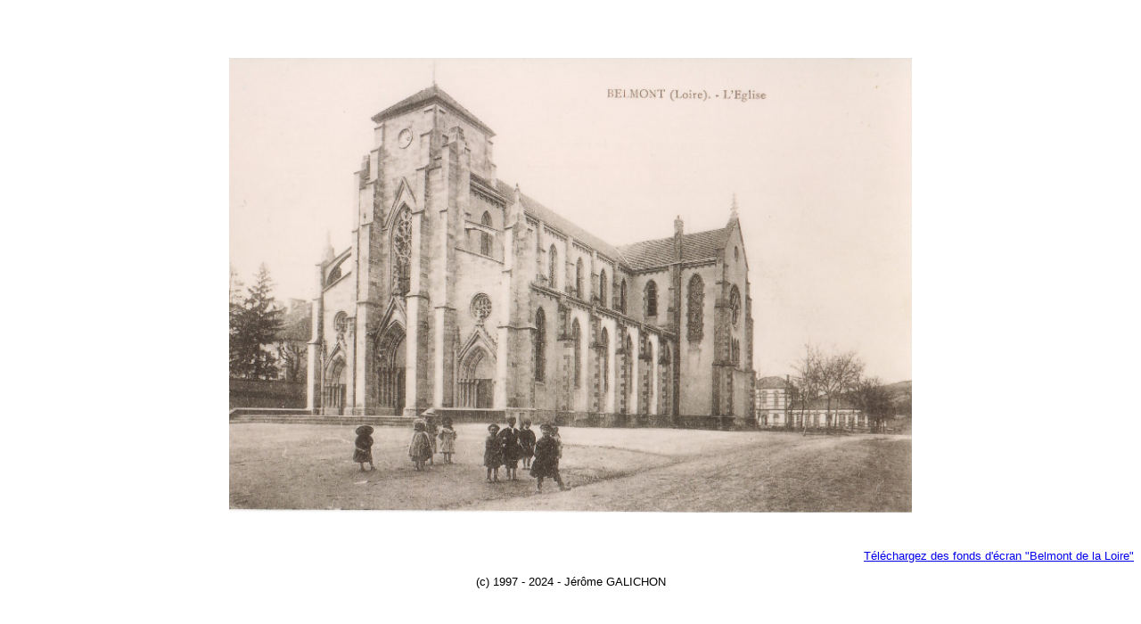

--- FILE ---
content_type: text/html
request_url: https://www.histoire-belmont.org/sommaire.htm
body_size: 410
content:
<html>



<head>

<meta http-equiv="Content-Language" content="fr">

<meta http-equiv="Content-Type" content="text/html; charset=windows-1252">

<meta name="GENERATOR" content="Microsoft FrontPage 4.0">

<meta name="ProgId" content="FrontPage.Editor.Document">

<title>Belmont-de-la-Loire</title>

<base target="principal">

<link rel="stylesheet" type="text/css" href="belmont.css">

</head>



<body>





<p align="center">&nbsp;</p>



<p align="center">&nbsp;</p>

<p align="center"><img border="0" src="images/diaporama/Belmont%20-%20Eglise.jpg" width="766" height="510"></p>

<p align="center">&nbsp;</p>





    <p align="right"><a href="AP.zip">Téléchargez des fonds d'écran "Belmont de la Loire"</a>




<center>
<font size="-1"> 
(c) 1997 - 2024 - Jérôme GALICHON
</font>
</center>

</body>



</html>



--- FILE ---
content_type: text/css
request_url: https://www.histoire-belmont.org/belmont.css
body_size: 67
content:
body  {
  font-family:            Verdana, Arial, Sans-Serif;
  font-size:              10pt;
  }

h6  {
  font-family:            Verdana, Arial, Sans-Serif;
  font-size:              10pt;
; color: #FFFFFF
   }

A {
text-decoration: underline;
} 

A:hover {
font-weight: bold; text-decoration: none
}